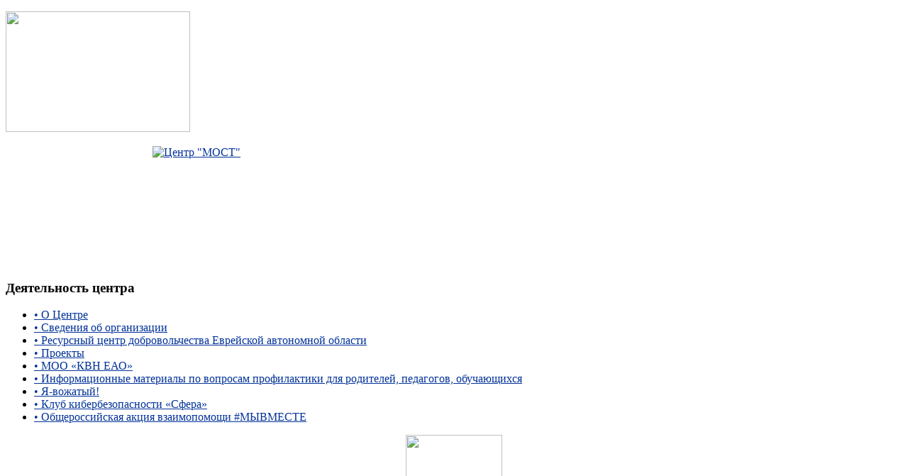

--- FILE ---
content_type: text/html; charset=utf-8
request_url: https://molodezh79.ru/index.php?option=com_k2&view=item&id=3165:bufet
body_size: 38248
content:
<!DOCTYPE html>
<html lang="ru-ru" dir="ltr">
<head>
	<meta name="viewport" content="width=device-width, initial-scale=1.0" />
	<meta charset="utf-8" />
	<base href="https://molodezh79.ru/index.php" />
	<meta name="keywords" content="молодежь, дети, волонтеры, КВН" />
	<meta name="robots" content="max-image-preview:large" />
	<meta name="description" content="На первом этаже центра расположен буфет с максимальной вместимостью 25 человек. Буфет предназначен для общественного питания, включает в себя 4 обеден..." />
	<meta name="generator" content="Joomla! - Open Source Content Management" />
	<title>Буфет - Центр &quot;МОСТ&quot;</title>
	<link href="/component/k2/item/3165-bufet" rel="canonical" />
	<link href="/templates/protostar/favicon.ico" rel="shortcut icon" type="image/vnd.microsoft.icon" />
	<link href="https://cdnjs.cloudflare.com/ajax/libs/magnific-popup.js/1.1.0/magnific-popup.min.css" rel="stylesheet" />
	<link href="https://cdnjs.cloudflare.com/ajax/libs/simple-line-icons/2.4.1/css/simple-line-icons.min.css" rel="stylesheet" />
	<link href="/components/com_k2/css/k2.css?v=2.11.20230505" rel="stylesheet" />
	<link href="/plugins/content/jw_sigpro/jw_sigpro/includes/js/jquery_fancybox/fancybox/jquery.fancybox.css?v=2.1.5" rel="stylesheet" />
	<link href="/plugins/content/jw_sigpro/jw_sigpro/includes/js/jquery_fancybox/fancybox/helpers/jquery.fancybox-buttons.css?v=2.1.5" rel="stylesheet" />
	<link href="/plugins/content/jw_sigpro/jw_sigpro/includes/js/jquery_fancybox/fancybox/helpers/jquery.fancybox-thumbs.css?v=2.1.5" rel="stylesheet" />
	<link href="/plugins/content/jw_sigpro/jw_sigpro/tmpl/Classic/css/template.css" rel="stylesheet" media="screen" />
	<link href="/plugins/content/jw_sigpro/jw_sigpro/includes/css/print.css" rel="stylesheet" media="print" />
	<link href="/templates/protostar/css/template.css?d43556b584271d1d803225f71c1ee9c3" rel="stylesheet" />
	<link href="/templates/protostar/css/mol3.css?d43556b584271d1d803225f71c1ee9c3" rel="stylesheet" />
	<style>

                        /* K2 - Magnific Popup Overrides */
                        .mfp-iframe-holder {padding:10px;}
                        .mfp-iframe-holder .mfp-content {max-width:100%;width:100%;height:100%;}
                        .mfp-iframe-scaler iframe {background:#fff;padding:10px;box-sizing:border-box;box-shadow:none;}
                    
	body.site {
		background-color: #ffffff;
	}
	a {
		color: #023299;
	}
	.nav-list > .active > a,
	.nav-list > .active > a:hover,
	.dropdown-menu li > a:hover,
	.dropdown-menu .active > a,
	.dropdown-menu .active > a:hover,
	.nav-pills > .active > a,
	.nav-pills > .active > a:hover,
	.btn-primary {
		background: #023299;
	}
	</style>
	<script type="application/json" class="joomla-script-options new">{"csrf.token":"81e097f9ce04dc49143728047c31304f","system.paths":{"root":"","base":""}}</script>
	<script src="/media/jui/js/jquery.min.js?d43556b584271d1d803225f71c1ee9c3"></script>
	<script src="/media/jui/js/jquery-noconflict.js?d43556b584271d1d803225f71c1ee9c3"></script>
	<script src="/media/jui/js/jquery-migrate.min.js?d43556b584271d1d803225f71c1ee9c3"></script>
	<script src="https://cdnjs.cloudflare.com/ajax/libs/magnific-popup.js/1.1.0/jquery.magnific-popup.min.js"></script>
	<script src="/media/k2/assets/js/k2.frontend.js?v=2.11.20230505&sitepath=/"></script>
	<script src="/media/system/js/mootools-core.js?d43556b584271d1d803225f71c1ee9c3"></script>
	<script src="/media/system/js/core.js?d43556b584271d1d803225f71c1ee9c3"></script>
	<script src="/plugins/content/jw_sigpro/jw_sigpro/includes/js/jquery_fancybox/fancybox/lib/jquery.mousewheel-3.0.6.pack.js"></script>
	<script src="/plugins/content/jw_sigpro/jw_sigpro/includes/js/jquery_fancybox/fancybox/jquery.fancybox.pack.js?v=2.1.5"></script>
	<script src="/plugins/content/jw_sigpro/jw_sigpro/includes/js/jquery_fancybox/fancybox/helpers/jquery.fancybox-buttons.js?v=2.1.5"></script>
	<script src="/plugins/content/jw_sigpro/jw_sigpro/includes/js/jquery_fancybox/fancybox/helpers/jquery.fancybox-thumbs.js?v=2.1.5"></script>
	<script src="/plugins/content/jw_sigpro/jw_sigpro/includes/js/behaviour.js"></script>
	<script src="/media/jui/js/bootstrap.min.js?d43556b584271d1d803225f71c1ee9c3"></script>
	<script src="/templates/protostar/js/template.js?d43556b584271d1d803225f71c1ee9c3"></script>
	<script src="/templates/protostar/js/mol3.js?d43556b584271d1d803225f71c1ee9c3"></script>
	<!--[if lt IE 9]><script src="/media/jui/js/html5.js?d43556b584271d1d803225f71c1ee9c3"></script><![endif]-->
	<script>

		jQuery.noConflict();
		jQuery(function($) {
			$("a.fancybox-button").fancybox({
				//padding: 0,
				//fitToView	: false,
				helpers		: {
					title	: { type : 'inside' }, // options: over, inside, outside, float
					buttons	: {}
				},
				afterLoad : function() {
					this.title = '<b class="fancyboxCounter">Image ' + (this.index + 1) + ' of ' + this.group.length + '</b>' + (this.title ? this.title : '');
				}
			});
		});
	
	</script>
	<script type="application/ld+json">

                {
                    "@context": "https://schema.org",
                    "@type": "Article",
                    "mainEntityOfPage": {
                        "@type": "WebPage",
                        "@id": "https://molodezh79.ru/component/k2/item/3165-bufet"
                    },
                    "url": "https://molodezh79.ru/component/k2/item/3165-bufet",
                    "headline": "Буфет - Центр &quot;МОСТ&quot;",
                    "image": [
                        "https://molodezh79.ru/media/k2/items/cache/82821fe7d0cfc23bed517bb81d3e574e_XL.jpg",
                        "https://molodezh79.ru/media/k2/items/cache/82821fe7d0cfc23bed517bb81d3e574e_L.jpg",
                        "https://molodezh79.ru/media/k2/items/cache/82821fe7d0cfc23bed517bb81d3e574e_M.jpg",
                        "https://molodezh79.ru/media/k2/items/cache/82821fe7d0cfc23bed517bb81d3e574e_S.jpg",
                        "https://molodezh79.ru/media/k2/items/cache/82821fe7d0cfc23bed517bb81d3e574e_XS.jpg",
                        "https://molodezh79.ru/media/k2/items/cache/82821fe7d0cfc23bed517bb81d3e574e_Generic.jpg"
                    ],
                    "datePublished": "2014-05-06 06:51:59",
                    "dateModified": "2023-01-31 06:34:36",
                    "author": {
                        "@type": "Person",
                        "name": "",
                        "url": "https://molodezh79.ru/component/k2/itemlist/user/62-d41d8cd98f00b204e9800998ecf8427e"
                    },
                    "publisher": {
                        "@type": "Organization",
                        "name": "ОГБУ ДО "Центр "МОСТ"",
                        "url": "https://molodezh79.ru/",
                        "logo": {
                            "@type": "ImageObject",
                            "name": "ОГБУ ДО "Центр "МОСТ"",
                            "width": "",
                            "height": "",
                            "url": "https://molodezh79.ru/"
                        }
                    },
                    "articleSection": "https://molodezh79.ru/component/k2/itemlist/category/190-v-nashem-centre",
                    "keywords": "молодежь, дети, волонтеры, КВН",
                    "description": "На первом этаже центра расположен буфет с максимальной вместимостью 25 человек. Буфет предназначен для общественного питания, включает в себя 4 обеденные зоны и кухонную зону, где располагается микроволновая печь, термопот, электрочайник, холодильник, электроплитка. В пользование предоставляется чайные и столовые сервизы, столовые приборы. У входа расположен кофейный автомат и автомат со сладостями. Теплая атмосфера в помещении, располагающее оформление, настроит на позитивные разговоры во время чайной паузы или обеда. Также помещение подходит для проведения кулинарных мастер-классов.",
                    "articleBody": "На первом этаже центра расположен буфет с максимальной вместимостью 25 человек. Буфет предназначен для общественного питания, включает в себя 4 обеденные зоны и кухонную зону, где располагается микроволновая печь, термопот, электрочайник, холодильник, электроплитка. В пользование предоставляется чайные и столовые сервизы, столовые приборы. У входа расположен кофейный автомат и автомат со сладостями. Теплая атмосфера в помещении, располагающее оформление, настроит на позитивные разговоры во время чайной паузы или обеда. Также помещение подходит для проведения кулинарных мастер-классов."
                }
                
	</script>

</head>
<body class="site com_k2 view-item no-layout no-task fluid">
	<!-- Body -->
    <!-- Rating@Mail.ru counter -->
<script type="text/javascript">
var _tmr = window._tmr || (window._tmr = []);
_tmr.push({id: "1787336", type: "pageView", start: (new Date()).getTime()});
(function (d, w, id) {
  if (d.getElementById(id)) return;
  var ts = d.createElement("script"); ts.type = "text/javascript"; ts.async = true; ts.id = id;
  ts.src = (d.location.protocol == "https:" ? "https:" : "http:") + "//top-fwz1.mail.ru/js/code.js";
  var f = function () {var s = d.getElementsByTagName("script")[0]; s.parentNode.insertBefore(ts, s);};
  if (w.opera == "[object Opera]") { d.addEventListener("DOMContentLoaded", f, false); } else { f(); }
})(document, window, "topmailru-code");
</script><noscript><div style="position:absolute;left:-10000px;">
<img src="//top-fwz1.mail.ru/counter?id=1787336;js=na" style="border:0;" height="1" width="1" alt="Рейтинг@Mail.ru" />
</div></noscript>
<!-- //Rating@Mail.ru counter -->

<!-- Yandex.Metrika counter -->
<script type="text/javascript">
    (function (d, w, c) {
        (w[c] = w[c] || []).push(function() {
            try {
                w.yaCounter4867570 = new Ya.Metrika({
                    id:4867570,
                    clickmap:true,
                    trackLinks:true,
                    accurateTrackBounce:true
                });
            } catch(e) { }
        });

        var n = d.getElementsByTagName("script")[0],
            s = d.createElement("script"),
            f = function () { n.parentNode.insertBefore(s, n); };
        s.type = "text/javascript";
        s.async = true;
        s.src = "https://mc.yandex.ru/metrika/watch.js";

        if (w.opera == "[object Opera]") {
            d.addEventListener("DOMContentLoaded", f, false);
        } else { f(); }
    })(document, window, "yandex_metrika_callbacks");
</script>
<noscript><div><img src="https://mc.yandex.ru/watch/4867570" style="position:absolute; left:-9999px;" alt="" /></div></noscript>
<!-- /Yandex.Metrika counter -->
	<div class="body" id="top">
		<div class="container-fluid">
			<!-- Header -->
			<header class="header" role="banner">
				<div class="header-inner clearfix">
					<a class="brand pull-left" href="/">
						<span class="site-title" title="Центр &quot;МОСТ&quot;"> </span>											</a>
					<div class="header-search pull-left">
						

<div class="custom phones"  >
	<p><a href="/?template=accessibility"><img src="/images/molodezh2023.png" width="260" height="170" /></a></p></div>


<div class="custom logo"  >
	<p><a href="https://molodezh79.ru/"><img style="display: block; margin-left: auto; margin-right: auto;" src="/images/stories/molodezh-logo2022.png" alt="Центр &quot;МОСТ&quot;" width="850" height="170" /></a></p></div>

					</div>
				</div>
			</header>
									<div class="row-fluid maincontent">
									<!-- Begin Sidebar -->
					<div id="sidebar" class="span3">
						<div class="sidebar-nav">
									<div class="moduletable green">
							<h3>Деятельность центра</h3>
						
<div id="k2ModuleBox92" class="k2CategoriesListBlock  green">
    <ul class="level0"><li><a href="/component/k2/itemlist/category/7-o-centre"><span class="catTitle">• О Центре</span><span class="catCounter"></span></a></li><li><a href="/component/k2/itemlist/category/292-svedeniya-ob-obrazovateliynoiy-organizacii"><span class="catTitle">• Сведения об организации</span><span class="catCounter"></span></a></li><li><a href="/component/k2/itemlist/category/296-resursniyiy-centr"><span class="catTitle">• Ресурсный центр добровольчества Еврейской автономной области</span><span class="catCounter"></span></a></li><li><a href="/component/k2/itemlist/category/401-granty"><span class="catTitle">• Проекты</span><span class="catCounter"></span></a></li><li><a href="/component/k2/itemlist/category/177-otkriytaya-birobidjanskaya-liga-kvn"><span class="catTitle">• МОО «КВН ЕАО»</span><span class="catCounter"></span></a></li><li><a href="/component/k2/itemlist/category/373-info-profilaktika"><span class="catTitle">• Информационные материалы по вопросам профилактики для родителей, педагогов, обучающихся</span><span class="catCounter"></span></a></li><li><a href="/component/k2/itemlist/category/431-ya-vozhatyj"><span class="catTitle">• Я-вожатый!</span><span class="catCounter"></span></a></li><li><a href="/component/k2/itemlist/category/432-klub-kiberbezopasnosti-sfera"><span class="catTitle">• Клуб кибербезопасности «Сфера»</span><span class="catCounter"></span></a></li><li><a href="/component/k2/itemlist/category/414-obshcherossijskaya-aktsiya-vzaimopomoshchi-myvmeste"><span class="catTitle">•  Общероссийская акция взаимопомощи #МЫВМЕСТЕ</span><span class="catCounter"></span></a></li></ul></div>
		</div>
			<div class="moduletable">
						

<div class="custom"  >
	<p style="text-align: center;"> <a href="https://vk.com/dobro_eao"><img src="/images/res-centr-dob-vk.png" width="136" height="132" /></a> </p>
<p style="text-align: center;"><a href="/itemlist/category/431-ya-vozhatyj"><img src="/images/ya-vozh-bb.png" width="136" /></a></p>
<p style="text-align: center;"><a href="https://pos.gosuslugi.ru/form/?opaId=215662&amp;utm_source=vk&amp;utm_medium=99&amp;utm_campaign=1027900513772"><img src="/images/pos.jpg" /></a></p>
<p style="text-align: center;"><a href="https://объясняем.рф"><img src="/images/info-bb.png" width="139" height="82" /></a></p>
<p style="text-align: center;"> </p></div>
		</div>
			<div class="moduletable">
						

<div class="custom"  >
	</div>
		</div>
	
						</div>
					</div>
					<!-- End Sidebar -->
								<main id="content" role="main" class="span6">
					<!-- Begin Content -->
                    		<div class="moduletable">
						<div aria-label="Breadcrumbs" role="navigation">
	<ul itemscope itemtype="https://schema.org/BreadcrumbList" class="breadcrumb">
					<li class="active">
				<span class="divider icon-location"></span>
			</li>
		
			</ul>
</div>
		</div>
	
                  						<div id="system-message-container">
			<div id="system-message">
							<div class="alert ">
										<a class="close" data-dismiss="alert">×</a>

											<h4 class="alert-heading">Предупреждение</h4>
						<div>
															<div class="alert-message">JUser: :_load: Не удалось загрузить пользователя с ID: 62</div>
													</div>
									</div>
					</div>
	</div>

					

<!-- Start K2 Item Layout -->
<span id="startOfPageId3165"></span>

<div id="k2Container" class="itemView">

	<!-- Plugins: BeforeDisplay -->
	
	<!-- K2 Plugins: K2BeforeDisplay -->
	
	<div class="itemHeader">

		<!-- Item title -->
	<h2 class="itemTitle">
		
		Буфет
			</h2>
	
	
	</div>

	<!-- Plugins: AfterDisplayTitle -->
	
	<!-- K2 Plugins: K2AfterDisplayTitle -->
	
		<div class="itemToolbar">
		<ul>
                            <!-- Date created -->
            <li>
                <span class="itemDateCreated">
		            06.05.2014	            </span>
            </li>
                                      <!-- Item category -->
             <li class="itemCategory">
                 <span>Категория </span><a href="/component/k2/itemlist/category/190-v-nashem-centre">Помещения Центра</a>
             </li>
            			
						<!-- Print Button -->
			<li>
				<a class="itemPrintLink" rel="nofollow" href="/component/k2/item/3165-bufet?tmpl=component&amp;print=1" onclick="window.open(this.href,'printWindow','width=900,height=600,location=no,menubar=no,resizable=yes,scrollbars=yes'); return false;">
					<span>Печать</span>
				</a>
			</li>
			
			
			
			
						<!-- Anchor link to item image gallery below - if it exists -->
			<li>
				<a class="itemImageGalleryLink k2Anchor" href="/component/k2/item/3165-bufet#itemImageGalleryAnchor">Галерея изображений</a>
			</li>
			
					</ul>
		<div class="clr"></div>
	</div>
	
	
	<div class="itemBody">

		<!-- Plugins: BeforeDisplayContent -->
		
		<!-- K2 Plugins: K2BeforeDisplayContent -->
		
				<!-- Item Image -->
		<div class="itemImageBlock">
			<span class="itemImage">
				<a data-k2-modal="image" href="/media/k2/items/cache/82821fe7d0cfc23bed517bb81d3e574e_XL.jpg" title="Нажмите для предварительного просмотра изображения">
					<img src="/media/k2/items/cache/82821fe7d0cfc23bed517bb81d3e574e_S.jpg" alt="Буфет" style="width:200px; height:auto;" />
				</a>
			</span>

			
			
			<div class="clr"></div>
		</div>
		
		
		<!-- Item text -->
		<div class="itemFullText">
			<p>На первом этаже центра расположен буфет с максимальной вместимостью 25 человек. Буфет предназначен для общественного питания, включает в себя 4 обеденные зоны и кухонную зону, где располагается микроволновая печь, термопот, электрочайник, холодильник, электроплитка.</p>
<p>В пользование предоставляется чайные и столовые сервизы, столовые приборы. У входа расположен кофейный автомат и автомат со сладостями. Теплая атмосфера в помещении, располагающее оформление, настроит на позитивные разговоры во время чайной паузы или обеда.</p>
<p>Также помещение подходит для проведения кулинарных мастер-классов.</p>		</div>

		
		<div class="clr"></div>

		
		
		<!-- Plugins: AfterDisplayContent -->
		
		<!-- K2 Plugins: K2AfterDisplayContent -->
		
		<div class="clr"></div>

	</div>

	
		<div class="itemLinks">

		
		
		<div class="clr"></div>
	</div>
	
	
	
	
	
	<div class="clr"></div>

	
		<!-- Item image gallery -->
	<a name="itemImageGalleryAnchor" id="itemImageGalleryAnchor"></a>
	<div class="itemImageGallery">
		

<!-- JoomlaWorks "Simple Image Gallery Pro" Plugin (v3.0.5) starts here -->

<ul id="sigProIdce99e954f5" class="sigProContainer sigProClassic">
		<li class="sigProThumb">
		<span class="sigProLinkOuterWrapper">
			<span class="sigProLinkWrapper">
				<a href="/media/k2/galleries/3165/IMG_4336.jpg" class="sigProLink fancybox-button" style="width:140px;height:100px;" rel="fancybox-button[galleryce99e954f5]" title="&lt;br /&gt;&lt;a class=&quot;sigProDownloadLink&quot; href=&quot;/plugins/content/jw_sigpro/jw_sigpro/includes/download.php?file=media/k2/galleries/3165/IMG_4336.jpg&quot; download&gt;Download this image&lt;/a&gt;" target="_blank">
										<img class="sigProImg" src="/plugins/content/jw_sigpro/jw_sigpro/includes/images/transparent.gif" alt="Click to enlarge image IMG_4336.jpg" title="Click to enlarge image IMG_4336.jpg" style="width:140px;height:100px;background-image:url(/cache/jw_sigpro/jwsigpro_cache_ce99e954f5_img_4336.jpg);" />
														</a>
			</span>
		</span>
	</li>
		<li class="sigProThumb">
		<span class="sigProLinkOuterWrapper">
			<span class="sigProLinkWrapper">
				<a href="/media/k2/galleries/3165/IMG_4340.jpg" class="sigProLink fancybox-button" style="width:140px;height:100px;" rel="fancybox-button[galleryce99e954f5]" title="&lt;br /&gt;&lt;a class=&quot;sigProDownloadLink&quot; href=&quot;/plugins/content/jw_sigpro/jw_sigpro/includes/download.php?file=media/k2/galleries/3165/IMG_4340.jpg&quot; download&gt;Download this image&lt;/a&gt;" target="_blank">
										<img class="sigProImg" src="/plugins/content/jw_sigpro/jw_sigpro/includes/images/transparent.gif" alt="Click to enlarge image IMG_4340.jpg" title="Click to enlarge image IMG_4340.jpg" style="width:140px;height:100px;background-image:url(/cache/jw_sigpro/jwsigpro_cache_ce99e954f5_img_4340.jpg);" />
														</a>
			</span>
		</span>
	</li>
		<li class="sigProThumb">
		<span class="sigProLinkOuterWrapper">
			<span class="sigProLinkWrapper">
				<a href="/media/k2/galleries/3165/IMG_4341.jpg" class="sigProLink fancybox-button" style="width:140px;height:100px;" rel="fancybox-button[galleryce99e954f5]" title="&lt;br /&gt;&lt;a class=&quot;sigProDownloadLink&quot; href=&quot;/plugins/content/jw_sigpro/jw_sigpro/includes/download.php?file=media/k2/galleries/3165/IMG_4341.jpg&quot; download&gt;Download this image&lt;/a&gt;" target="_blank">
										<img class="sigProImg" src="/plugins/content/jw_sigpro/jw_sigpro/includes/images/transparent.gif" alt="Click to enlarge image IMG_4341.jpg" title="Click to enlarge image IMG_4341.jpg" style="width:140px;height:100px;background-image:url(/cache/jw_sigpro/jwsigpro_cache_ce99e954f5_img_4341.jpg);" />
														</a>
			</span>
		</span>
	</li>
		<li class="sigProThumb">
		<span class="sigProLinkOuterWrapper">
			<span class="sigProLinkWrapper">
				<a href="/media/k2/galleries/3165/IMG_4342.jpg" class="sigProLink fancybox-button" style="width:140px;height:100px;" rel="fancybox-button[galleryce99e954f5]" title="&lt;br /&gt;&lt;a class=&quot;sigProDownloadLink&quot; href=&quot;/plugins/content/jw_sigpro/jw_sigpro/includes/download.php?file=media/k2/galleries/3165/IMG_4342.jpg&quot; download&gt;Download this image&lt;/a&gt;" target="_blank">
										<img class="sigProImg" src="/plugins/content/jw_sigpro/jw_sigpro/includes/images/transparent.gif" alt="Click to enlarge image IMG_4342.jpg" title="Click to enlarge image IMG_4342.jpg" style="width:140px;height:100px;background-image:url(/cache/jw_sigpro/jwsigpro_cache_ce99e954f5_img_4342.jpg);" />
														</a>
			</span>
		</span>
	</li>
		<li class="sigProThumb">
		<span class="sigProLinkOuterWrapper">
			<span class="sigProLinkWrapper">
				<a href="/media/k2/galleries/3165/IMG_4346.jpg" class="sigProLink fancybox-button" style="width:140px;height:100px;" rel="fancybox-button[galleryce99e954f5]" title="&lt;br /&gt;&lt;a class=&quot;sigProDownloadLink&quot; href=&quot;/plugins/content/jw_sigpro/jw_sigpro/includes/download.php?file=media/k2/galleries/3165/IMG_4346.jpg&quot; download&gt;Download this image&lt;/a&gt;" target="_blank">
										<img class="sigProImg" src="/plugins/content/jw_sigpro/jw_sigpro/includes/images/transparent.gif" alt="Click to enlarge image IMG_4346.jpg" title="Click to enlarge image IMG_4346.jpg" style="width:140px;height:100px;background-image:url(/cache/jw_sigpro/jwsigpro_cache_ce99e954f5_img_4346.jpg);" />
														</a>
			</span>
		</span>
	</li>
		<li class="sigProThumb">
		<span class="sigProLinkOuterWrapper">
			<span class="sigProLinkWrapper">
				<a href="/media/k2/galleries/3165/IMG_4348.jpg" class="sigProLink fancybox-button" style="width:140px;height:100px;" rel="fancybox-button[galleryce99e954f5]" title="&lt;br /&gt;&lt;a class=&quot;sigProDownloadLink&quot; href=&quot;/plugins/content/jw_sigpro/jw_sigpro/includes/download.php?file=media/k2/galleries/3165/IMG_4348.jpg&quot; download&gt;Download this image&lt;/a&gt;" target="_blank">
										<img class="sigProImg" src="/plugins/content/jw_sigpro/jw_sigpro/includes/images/transparent.gif" alt="Click to enlarge image IMG_4348.jpg" title="Click to enlarge image IMG_4348.jpg" style="width:140px;height:100px;background-image:url(/cache/jw_sigpro/jwsigpro_cache_ce99e954f5_img_4348.jpg);" />
														</a>
			</span>
		</span>
	</li>
		<li class="sigProThumb">
		<span class="sigProLinkOuterWrapper">
			<span class="sigProLinkWrapper">
				<a href="/media/k2/galleries/3165/IMG_4351.jpg" class="sigProLink fancybox-button" style="width:140px;height:100px;" rel="fancybox-button[galleryce99e954f5]" title="&lt;br /&gt;&lt;a class=&quot;sigProDownloadLink&quot; href=&quot;/plugins/content/jw_sigpro/jw_sigpro/includes/download.php?file=media/k2/galleries/3165/IMG_4351.jpg&quot; download&gt;Download this image&lt;/a&gt;" target="_blank">
										<img class="sigProImg" src="/plugins/content/jw_sigpro/jw_sigpro/includes/images/transparent.gif" alt="Click to enlarge image IMG_4351.jpg" title="Click to enlarge image IMG_4351.jpg" style="width:140px;height:100px;background-image:url(/cache/jw_sigpro/jwsigpro_cache_ce99e954f5_img_4351.jpg);" />
														</a>
			</span>
		</span>
	</li>
		<li class="sigProThumb">
		<span class="sigProLinkOuterWrapper">
			<span class="sigProLinkWrapper">
				<a href="/media/k2/galleries/3165/IMG_4352.jpg" class="sigProLink fancybox-button" style="width:140px;height:100px;" rel="fancybox-button[galleryce99e954f5]" title="&lt;br /&gt;&lt;a class=&quot;sigProDownloadLink&quot; href=&quot;/plugins/content/jw_sigpro/jw_sigpro/includes/download.php?file=media/k2/galleries/3165/IMG_4352.jpg&quot; download&gt;Download this image&lt;/a&gt;" target="_blank">
										<img class="sigProImg" src="/plugins/content/jw_sigpro/jw_sigpro/includes/images/transparent.gif" alt="Click to enlarge image IMG_4352.jpg" title="Click to enlarge image IMG_4352.jpg" style="width:140px;height:100px;background-image:url(/cache/jw_sigpro/jwsigpro_cache_ce99e954f5_img_4352.jpg);" />
														</a>
			</span>
		</span>
	</li>
		<li class="sigProThumb">
		<span class="sigProLinkOuterWrapper">
			<span class="sigProLinkWrapper">
				<a href="/media/k2/galleries/3165/IMG_4354.jpg" class="sigProLink fancybox-button" style="width:140px;height:100px;" rel="fancybox-button[galleryce99e954f5]" title="&lt;br /&gt;&lt;a class=&quot;sigProDownloadLink&quot; href=&quot;/plugins/content/jw_sigpro/jw_sigpro/includes/download.php?file=media/k2/galleries/3165/IMG_4354.jpg&quot; download&gt;Download this image&lt;/a&gt;" target="_blank">
										<img class="sigProImg" src="/plugins/content/jw_sigpro/jw_sigpro/includes/images/transparent.gif" alt="Click to enlarge image IMG_4354.jpg" title="Click to enlarge image IMG_4354.jpg" style="width:140px;height:100px;background-image:url(/cache/jw_sigpro/jwsigpro_cache_ce99e954f5_img_4354.jpg);" />
														</a>
			</span>
		</span>
	</li>
		<li class="sigProThumb">
		<span class="sigProLinkOuterWrapper">
			<span class="sigProLinkWrapper">
				<a href="/media/k2/galleries/3165/IMG_4356.jpg" class="sigProLink fancybox-button" style="width:140px;height:100px;" rel="fancybox-button[galleryce99e954f5]" title="&lt;br /&gt;&lt;a class=&quot;sigProDownloadLink&quot; href=&quot;/plugins/content/jw_sigpro/jw_sigpro/includes/download.php?file=media/k2/galleries/3165/IMG_4356.jpg&quot; download&gt;Download this image&lt;/a&gt;" target="_blank">
										<img class="sigProImg" src="/plugins/content/jw_sigpro/jw_sigpro/includes/images/transparent.gif" alt="Click to enlarge image IMG_4356.jpg" title="Click to enlarge image IMG_4356.jpg" style="width:140px;height:100px;background-image:url(/cache/jw_sigpro/jwsigpro_cache_ce99e954f5_img_4356.jpg);" />
														</a>
			</span>
		</span>
	</li>
		<li class="sigProThumb">
		<span class="sigProLinkOuterWrapper">
			<span class="sigProLinkWrapper">
				<a href="/media/k2/galleries/3165/IMG_4359.jpg" class="sigProLink fancybox-button" style="width:140px;height:100px;" rel="fancybox-button[galleryce99e954f5]" title="&lt;br /&gt;&lt;a class=&quot;sigProDownloadLink&quot; href=&quot;/plugins/content/jw_sigpro/jw_sigpro/includes/download.php?file=media/k2/galleries/3165/IMG_4359.jpg&quot; download&gt;Download this image&lt;/a&gt;" target="_blank">
										<img class="sigProImg" src="/plugins/content/jw_sigpro/jw_sigpro/includes/images/transparent.gif" alt="Click to enlarge image IMG_4359.jpg" title="Click to enlarge image IMG_4359.jpg" style="width:140px;height:100px;background-image:url(/cache/jw_sigpro/jwsigpro_cache_ce99e954f5_img_4359.jpg);" />
														</a>
			</span>
		</span>
	</li>
		<li class="sigProClear">&nbsp;</li>
</ul>


<div class="sigProPrintMessage">
	View the embedded image gallery online at:
	<br />
	<a title="" href="https://molodezh79.ru/index.php?option=com_k2&view=item&id=3165:bufet#sigProIdce99e954f5">https://molodezh79.ru/index.php?option=com_k2&view=item&id=3165:bufet#sigProIdce99e954f5</a>
</div>

<!-- JoomlaWorks "Simple Image Gallery Pro" Plugin (v3.0.5) ends here -->

	</div>
	
    <!-- Social share -->
    <script src="//yastatic.net/es5-shims/0.0.2/es5-shims.min.js" async="async"></script>
    <script src="//yastatic.net/share2/share.js" async="async"></script>
    <div class="ya-share2" data-services="collections,vkontakte,facebook,odnoklassniki,moimir,twitter,whatsapp,skype" data-size="s"></div>

		<!-- Item navigation -->
	<div class="itemNavigation">
		<span class="itemNavigationTitle">Еще в этой категории:</span>

				<a class="itemPrevious" href="/component/k2/item/3162-maliyiy-aktoviyiy-zal-80-m2">&laquo; Малый концертный зал (80 м2)</a>
		
				<a class="itemNext" href="/component/k2/item/3166-komnatiy-dlya-vremennogo-projivaniya">Комнаты для временного проживания &raquo;</a>
			</div>
	
	<!-- Plugins: AfterDisplay -->
	
	<!-- K2 Plugins: K2AfterDisplay -->
	
	
	
		<div class="itemBackToTop">
		<a class="k2Anchor" href="/component/k2/item/3165-bufet#startOfPageId3165">
			Наверх		</a>
	</div>
	
	<div class="clr"></div>

</div>
<!-- End K2 Item Layout -->

<!-- JoomlaWorks "K2" (v2.11.20230505) | Learn more about K2 at https://getk2.org -->


					<div class="clearfix"></div>
					
					<!-- End Content -->
				</main>
									<div id="aside" class="span3">
						<!-- Begin Right Sidebar -->
						<div class="well  green">
<div id="k2ModuleBox100" class="k2SearchBlock  green k2LiveSearchBlock">
    <form action="/component/k2/itemlist/search" method="get" autocomplete="off" class="k2SearchBlockForm">
        <input type="text" value="Поиск" name="searchword" class="inputbox" onblur="if(this.value=='') this.value='Поиск';" onfocus="if(this.value=='Поиск') this.value='';" />

                        <input type="submit" value="ОК" class="button" onclick="this.form.searchword.focus();" />
                
        
        
                <input type="hidden" name="format" value="html" />
        <input type="hidden" name="t" value="" />
        <input type="hidden" name="tpl" value="search" />
        
            </form>

        <div class="k2LiveSearchResults"></div>
    </div>
</div><div class="well ">

<div class="custom"  >
	<p><a href="https://clck.ru/3MuKXX"><img style="display: block; margin-left: auto; margin-right: auto;" src="/images/q20o2wrta4ki3gal74n0dqh5oz0z3x6ng.jpg" width="175" /></a></p>
<p style="text-align: center;"> </p>
<p style="text-align: center;"><img src="/images/qr--busgovru.png" /></p>
<p style="text-align: center;">Анкета доступна по QR-коду,<br />а также по прямой ссылке:<br /><span style="text-decoration: underline;"><span style="color: #0000ff;"><a style="color: #0000ff; text-decoration: underline;" href="https://bus.gov.ru/qrcode/rate/454446">bus.gov.ru/qrcode/rate/454446</a></span></span> </p>
<p style="text-align: center;"> </p>
<p style="text-align: center;"><a href="/itemlist/category/414-vserossijskaya-aktsiya-vzaimopomoshchi-myvmeste"><img src="/images/myvmeste.png" width="180" /></a></p>
<p style="text-align: center;"> </p>
<p style="text-align: center;"><a href="https://войнавлицах.рф"><img src="/images/geroi.gif" width="175" /></a></p>
<p style="text-align: center;">  </p>
<p style="text-align: center;"><a href="/itemlist/category/373-info-profilaktika"><img src="/images/info-p-m-b1.gif" width="175" /></a></p>
<p style="text-align: center;">  <a href="/component/k2/itemlist/category/311-protivodeiystvie-korrupcii"><img src="/images/stopcor-bb.jpg" alt="stopcor-bb.jpg" /></a> </p></div>
</div>
						<!-- End Right Sidebar -->
					</div>
							</div>
		</div>
	</div>
	<!-- Footer -->
	<footer class="footer" role="contentinfo">
		<div class="container-fluid">
            <p class="totop">
                <a href="#top" id="back-top">
                    Наверх                </a>
            </p>
			

<div class="custom pull-left"  >
	<div>
<table style="height: 7px; margin-left: auto; margin-right: auto;" width="100%">
<tbody>
<tr>
<td style="width: 272px; vertical-align: top; text-align: left;">
<div><span style="font-size: 10pt; color: #440c59;"><strong><span style="font-family: verdana, geneva;">© </span></strong></span><span style="font-size: 10pt; color: #440c59;"><strong><span style="font-family: verdana, geneva;">2010-2025, ОГБУ «Центр «МОСТ»</span></strong></span></div>
<div><span style="font-size: 10pt; color: #440c59;"><strong><span style="font-family: verdana, geneva;">Все права защищены</span></strong></span></div>
</td>
<td style="width: 272px; vertical-align: top; text-align: left;">
<div><span style="font-size: 10pt; color: #440c59;"><strong><span style="font-family: verdana, geneva;">г. Биробиджан, ул. Пионерская, 35</span></strong></span></div>
<div><span style="color: #440c59;"><strong><span style="font-family: verdana, geneva; font-size: 10pt;">8 (42622) 6-02-11</span></strong></span></div>
<div><span style="color: #440c59; font-size: 13.3333px;"><strong><span style="font-family: verdana, geneva;">molodezh79@post.eao.ru</span></strong></span></div>
</td>
</tr>
</tbody>
</table>
</div>
<div> </div>
<div>
<table style="height: 7px; margin-left: auto; margin-right: auto;" width="100%">
<tbody>
<tr>
<td style="width: 272px; vertical-align: top; text-align: left;">
<p><span style="font-size: 10pt; color: #333333;"><a style="color: #333333;" href="/itemlist/category/7-o-centre"><span class="catTitle">О Центре</span></a></span></p>
<p><span style="font-size: 10pt; color: #333333;"><span class="catTitle"><a style="color: #333333;" href="/itemlist/category/296-resursniyiy-centr">Ресурсный центр добровольчества ЕАО</a></span></span></p>
<p><span style="font-size: 10pt; color: #333333;"><a style="color: #333333;" href="/itemlist/category/401-granty">Проекты</a></span></p>
<div><span style="color: #4f4f4f;"><strong><span style="font-family: verdana, geneva;"><a style="color: #4f4f4f;" href="/item/62-politika-konfidentsialnosti">Политика конфиденциальности</a></span></strong></span></div>
<div><span style="color: #4f4f4f;"><strong><span style="font-family: verdana, geneva;"><a style="color: #4f4f4f;" href="/item/66-polzovatelskoe-soglashenie">Пользовательское соглашение</a></span></strong></span></div>
<div><span style="color: #4f4f4f;"><strong><span style="font-family: verdana, geneva;"><a style="color: #4f4f4f;" href="/item/140-politika-ispolzovaniya-cookies">Политика использования cookies</a></span></strong></span></div>
</td>
<td style="width: 272px; vertical-align: top; text-align: left;">
<p><span style="font-size: 10pt; color: #333333;"><a style="color: #333333;" href="/item/11167-politika-informacionnoiy-bezopasnosti-ogbu-do-most">Политика информационной безопасности</a></span></p>
<p><span style="font-size: 10pt; color: #333333;"><a style="color: #333333;" href="/component/k2/itemlist/category/177-otkriytaya-birobidjanskaya-liga-kvn">МОО «КВН ЕАО»</a></span></p>
<p><span style="color: #333333; font-size: 10pt;"><a style="color: #333333;" href="/itemlist/category/373-info-profilaktika">Информационные материалы по вопросам профилактики для родителей, педагогов, обучающихся</a></span></p>
</td>
</tr>
</tbody>
</table>
</div>
<p> </p>
<p><span style="font-size: 8pt; color: #808080;">Ваш браузер соединяется с сайтом по защищенному протоколу HTTPS. Сайт использует SSL-шифрование для всех передаваемых данных.</span></p></div>


		</div>
	</footer>
	
</body>
</html>
